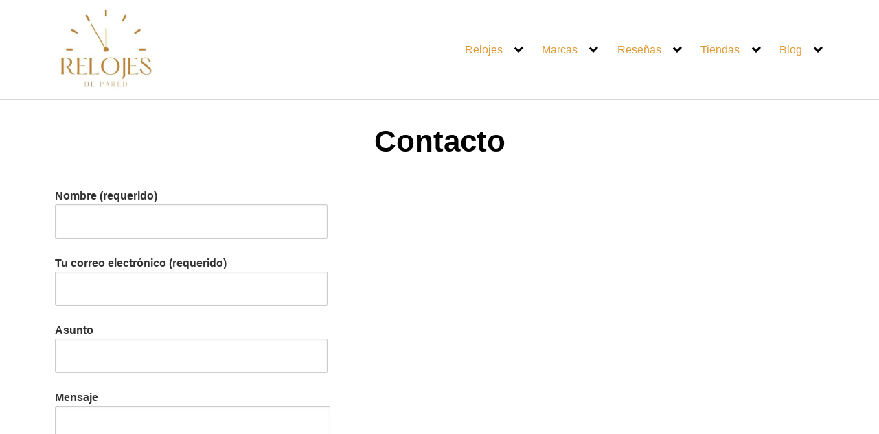

--- FILE ---
content_type: text/html; charset=UTF-8
request_url: https://relojesdepared.top/contacto/
body_size: 23236
content:
<!DOCTYPE html><html lang="es"><head><script data-no-optimize="1">var litespeed_docref=sessionStorage.getItem("litespeed_docref");litespeed_docref&&(Object.defineProperty(document,"referrer",{get:function(){return litespeed_docref}}),sessionStorage.removeItem("litespeed_docref"));</script> <script type="litespeed/javascript">document.addEventListener('contextmenu',function(e){e.preventDefault();e.stopPropagation()});document.addEventListener('copy',function(e){e.preventDefault();e.stopPropagation()});document.addEventListener('cut',function(e){e.preventDefault();e.stopPropagation()})</script> <style>.jw-album-image img, .jw-element-image img { pointer-events: none; -webkit-touch-callout: none; }
.pswp__share-tooltip .pswp__share--download { display: none; }</style><meta name="google-site-verification" content="BKKgzzj9IJS4AfJGfNKOyLGvDvhkDdyZmOWPTvTksw8" /><meta charset="UTF-8"><meta name="viewport" content="width=device-width, initial-scale=1"><link rel="profile" href="http://gmpg.org/xfn/11"><meta name='robots' content='noindex, follow' /><title>Contacto - Relojes de pared</title><meta property="og:locale" content="es_ES" /><meta property="og:type" content="article" /><meta property="og:title" content="Contacto - Relojes de pared" /><meta property="og:url" content="https://relojesdepared.top/contacto/" /><meta property="og:site_name" content="Relojes de pared" /><meta property="article:modified_time" content="2020-04-29T17:19:02+00:00" /><meta name="twitter:card" content="summary_large_image" /> <script type="application/ld+json" class="yoast-schema-graph">{"@context":"https://schema.org","@graph":[{"@type":"WebPage","@id":"https://relojesdepared.top/contacto/","url":"https://relojesdepared.top/contacto/","name":"Contacto - Relojes de pared","isPartOf":{"@id":"https://lightslategrey-woodcock-783490.hostingersite.com/#website"},"datePublished":"2018-04-17T20:37:32+00:00","dateModified":"2020-04-29T17:19:02+00:00","breadcrumb":{"@id":"https://relojesdepared.top/contacto/#breadcrumb"},"inLanguage":"es","potentialAction":[{"@type":"ReadAction","target":["https://relojesdepared.top/contacto/"]}]},{"@type":"BreadcrumbList","@id":"https://relojesdepared.top/contacto/#breadcrumb","itemListElement":[{"@type":"ListItem","position":1,"name":"Portada","item":"https://relojesdepared.top/"},{"@type":"ListItem","position":2,"name":"Contacto"}]},{"@type":"WebSite","@id":"https://lightslategrey-woodcock-783490.hostingersite.com/#website","url":"https://lightslategrey-woodcock-783490.hostingersite.com/","name":"Relojes de pared","description":"Web de relojes de pared","publisher":{"@id":"https://lightslategrey-woodcock-783490.hostingersite.com/#organization"},"potentialAction":[{"@type":"SearchAction","target":{"@type":"EntryPoint","urlTemplate":"https://lightslategrey-woodcock-783490.hostingersite.com/?s={search_term_string}"},"query-input":{"@type":"PropertyValueSpecification","valueRequired":true,"valueName":"search_term_string"}}],"inLanguage":"es"},{"@type":"Organization","@id":"https://lightslategrey-woodcock-783490.hostingersite.com/#organization","name":"Relojes de pared","url":"https://lightslategrey-woodcock-783490.hostingersite.com/","logo":{"@type":"ImageObject","inLanguage":"es","@id":"https://lightslategrey-woodcock-783490.hostingersite.com/#/schema/logo/image/","url":"https://relojesdepared.top/wp-content/uploads/2024/11/cropped-logo-relojes.jpg","contentUrl":"https://relojesdepared.top/wp-content/uploads/2024/11/cropped-logo-relojes.jpg","width":373,"height":321,"caption":"Relojes de pared"},"image":{"@id":"https://lightslategrey-woodcock-783490.hostingersite.com/#/schema/logo/image/"}}]}</script> <link rel='dns-prefetch' href='//fonts.googleapis.com' /><link rel="alternate" type="application/rss+xml" title="Relojes de pared &raquo; Feed" href="https://relojesdepared.top/feed/" /><link rel="alternate" type="application/rss+xml" title="Relojes de pared &raquo; Feed de los comentarios" href="https://relojesdepared.top/comments/feed/" /><style id='wp-img-auto-sizes-contain-inline-css' type='text/css'>img:is([sizes=auto i],[sizes^="auto," i]){contain-intrinsic-size:3000px 1500px}
/*# sourceURL=wp-img-auto-sizes-contain-inline-css */</style><link data-optimized="2" rel="stylesheet" href="https://relojesdepared.top/wp-content/litespeed/css/415f8108d55e834a2674196746f0c226.css?ver=99572" /><style id='global-styles-inline-css' type='text/css'>:root{--wp--preset--aspect-ratio--square: 1;--wp--preset--aspect-ratio--4-3: 4/3;--wp--preset--aspect-ratio--3-4: 3/4;--wp--preset--aspect-ratio--3-2: 3/2;--wp--preset--aspect-ratio--2-3: 2/3;--wp--preset--aspect-ratio--16-9: 16/9;--wp--preset--aspect-ratio--9-16: 9/16;--wp--preset--color--black: #000000;--wp--preset--color--cyan-bluish-gray: #abb8c3;--wp--preset--color--white: #ffffff;--wp--preset--color--pale-pink: #f78da7;--wp--preset--color--vivid-red: #cf2e2e;--wp--preset--color--luminous-vivid-orange: #ff6900;--wp--preset--color--luminous-vivid-amber: #fcb900;--wp--preset--color--light-green-cyan: #7bdcb5;--wp--preset--color--vivid-green-cyan: #00d084;--wp--preset--color--pale-cyan-blue: #8ed1fc;--wp--preset--color--vivid-cyan-blue: #0693e3;--wp--preset--color--vivid-purple: #9b51e0;--wp--preset--gradient--vivid-cyan-blue-to-vivid-purple: linear-gradient(135deg,rgb(6,147,227) 0%,rgb(155,81,224) 100%);--wp--preset--gradient--light-green-cyan-to-vivid-green-cyan: linear-gradient(135deg,rgb(122,220,180) 0%,rgb(0,208,130) 100%);--wp--preset--gradient--luminous-vivid-amber-to-luminous-vivid-orange: linear-gradient(135deg,rgb(252,185,0) 0%,rgb(255,105,0) 100%);--wp--preset--gradient--luminous-vivid-orange-to-vivid-red: linear-gradient(135deg,rgb(255,105,0) 0%,rgb(207,46,46) 100%);--wp--preset--gradient--very-light-gray-to-cyan-bluish-gray: linear-gradient(135deg,rgb(238,238,238) 0%,rgb(169,184,195) 100%);--wp--preset--gradient--cool-to-warm-spectrum: linear-gradient(135deg,rgb(74,234,220) 0%,rgb(151,120,209) 20%,rgb(207,42,186) 40%,rgb(238,44,130) 60%,rgb(251,105,98) 80%,rgb(254,248,76) 100%);--wp--preset--gradient--blush-light-purple: linear-gradient(135deg,rgb(255,206,236) 0%,rgb(152,150,240) 100%);--wp--preset--gradient--blush-bordeaux: linear-gradient(135deg,rgb(254,205,165) 0%,rgb(254,45,45) 50%,rgb(107,0,62) 100%);--wp--preset--gradient--luminous-dusk: linear-gradient(135deg,rgb(255,203,112) 0%,rgb(199,81,192) 50%,rgb(65,88,208) 100%);--wp--preset--gradient--pale-ocean: linear-gradient(135deg,rgb(255,245,203) 0%,rgb(182,227,212) 50%,rgb(51,167,181) 100%);--wp--preset--gradient--electric-grass: linear-gradient(135deg,rgb(202,248,128) 0%,rgb(113,206,126) 100%);--wp--preset--gradient--midnight: linear-gradient(135deg,rgb(2,3,129) 0%,rgb(40,116,252) 100%);--wp--preset--font-size--small: 13px;--wp--preset--font-size--medium: 20px;--wp--preset--font-size--large: 36px;--wp--preset--font-size--x-large: 42px;--wp--preset--spacing--20: 0.44rem;--wp--preset--spacing--30: 0.67rem;--wp--preset--spacing--40: 1rem;--wp--preset--spacing--50: 1.5rem;--wp--preset--spacing--60: 2.25rem;--wp--preset--spacing--70: 3.38rem;--wp--preset--spacing--80: 5.06rem;--wp--preset--shadow--natural: 6px 6px 9px rgba(0, 0, 0, 0.2);--wp--preset--shadow--deep: 12px 12px 50px rgba(0, 0, 0, 0.4);--wp--preset--shadow--sharp: 6px 6px 0px rgba(0, 0, 0, 0.2);--wp--preset--shadow--outlined: 6px 6px 0px -3px rgb(255, 255, 255), 6px 6px rgb(0, 0, 0);--wp--preset--shadow--crisp: 6px 6px 0px rgb(0, 0, 0);}:where(.is-layout-flex){gap: 0.5em;}:where(.is-layout-grid){gap: 0.5em;}body .is-layout-flex{display: flex;}.is-layout-flex{flex-wrap: wrap;align-items: center;}.is-layout-flex > :is(*, div){margin: 0;}body .is-layout-grid{display: grid;}.is-layout-grid > :is(*, div){margin: 0;}:where(.wp-block-columns.is-layout-flex){gap: 2em;}:where(.wp-block-columns.is-layout-grid){gap: 2em;}:where(.wp-block-post-template.is-layout-flex){gap: 1.25em;}:where(.wp-block-post-template.is-layout-grid){gap: 1.25em;}.has-black-color{color: var(--wp--preset--color--black) !important;}.has-cyan-bluish-gray-color{color: var(--wp--preset--color--cyan-bluish-gray) !important;}.has-white-color{color: var(--wp--preset--color--white) !important;}.has-pale-pink-color{color: var(--wp--preset--color--pale-pink) !important;}.has-vivid-red-color{color: var(--wp--preset--color--vivid-red) !important;}.has-luminous-vivid-orange-color{color: var(--wp--preset--color--luminous-vivid-orange) !important;}.has-luminous-vivid-amber-color{color: var(--wp--preset--color--luminous-vivid-amber) !important;}.has-light-green-cyan-color{color: var(--wp--preset--color--light-green-cyan) !important;}.has-vivid-green-cyan-color{color: var(--wp--preset--color--vivid-green-cyan) !important;}.has-pale-cyan-blue-color{color: var(--wp--preset--color--pale-cyan-blue) !important;}.has-vivid-cyan-blue-color{color: var(--wp--preset--color--vivid-cyan-blue) !important;}.has-vivid-purple-color{color: var(--wp--preset--color--vivid-purple) !important;}.has-black-background-color{background-color: var(--wp--preset--color--black) !important;}.has-cyan-bluish-gray-background-color{background-color: var(--wp--preset--color--cyan-bluish-gray) !important;}.has-white-background-color{background-color: var(--wp--preset--color--white) !important;}.has-pale-pink-background-color{background-color: var(--wp--preset--color--pale-pink) !important;}.has-vivid-red-background-color{background-color: var(--wp--preset--color--vivid-red) !important;}.has-luminous-vivid-orange-background-color{background-color: var(--wp--preset--color--luminous-vivid-orange) !important;}.has-luminous-vivid-amber-background-color{background-color: var(--wp--preset--color--luminous-vivid-amber) !important;}.has-light-green-cyan-background-color{background-color: var(--wp--preset--color--light-green-cyan) !important;}.has-vivid-green-cyan-background-color{background-color: var(--wp--preset--color--vivid-green-cyan) !important;}.has-pale-cyan-blue-background-color{background-color: var(--wp--preset--color--pale-cyan-blue) !important;}.has-vivid-cyan-blue-background-color{background-color: var(--wp--preset--color--vivid-cyan-blue) !important;}.has-vivid-purple-background-color{background-color: var(--wp--preset--color--vivid-purple) !important;}.has-black-border-color{border-color: var(--wp--preset--color--black) !important;}.has-cyan-bluish-gray-border-color{border-color: var(--wp--preset--color--cyan-bluish-gray) !important;}.has-white-border-color{border-color: var(--wp--preset--color--white) !important;}.has-pale-pink-border-color{border-color: var(--wp--preset--color--pale-pink) !important;}.has-vivid-red-border-color{border-color: var(--wp--preset--color--vivid-red) !important;}.has-luminous-vivid-orange-border-color{border-color: var(--wp--preset--color--luminous-vivid-orange) !important;}.has-luminous-vivid-amber-border-color{border-color: var(--wp--preset--color--luminous-vivid-amber) !important;}.has-light-green-cyan-border-color{border-color: var(--wp--preset--color--light-green-cyan) !important;}.has-vivid-green-cyan-border-color{border-color: var(--wp--preset--color--vivid-green-cyan) !important;}.has-pale-cyan-blue-border-color{border-color: var(--wp--preset--color--pale-cyan-blue) !important;}.has-vivid-cyan-blue-border-color{border-color: var(--wp--preset--color--vivid-cyan-blue) !important;}.has-vivid-purple-border-color{border-color: var(--wp--preset--color--vivid-purple) !important;}.has-vivid-cyan-blue-to-vivid-purple-gradient-background{background: var(--wp--preset--gradient--vivid-cyan-blue-to-vivid-purple) !important;}.has-light-green-cyan-to-vivid-green-cyan-gradient-background{background: var(--wp--preset--gradient--light-green-cyan-to-vivid-green-cyan) !important;}.has-luminous-vivid-amber-to-luminous-vivid-orange-gradient-background{background: var(--wp--preset--gradient--luminous-vivid-amber-to-luminous-vivid-orange) !important;}.has-luminous-vivid-orange-to-vivid-red-gradient-background{background: var(--wp--preset--gradient--luminous-vivid-orange-to-vivid-red) !important;}.has-very-light-gray-to-cyan-bluish-gray-gradient-background{background: var(--wp--preset--gradient--very-light-gray-to-cyan-bluish-gray) !important;}.has-cool-to-warm-spectrum-gradient-background{background: var(--wp--preset--gradient--cool-to-warm-spectrum) !important;}.has-blush-light-purple-gradient-background{background: var(--wp--preset--gradient--blush-light-purple) !important;}.has-blush-bordeaux-gradient-background{background: var(--wp--preset--gradient--blush-bordeaux) !important;}.has-luminous-dusk-gradient-background{background: var(--wp--preset--gradient--luminous-dusk) !important;}.has-pale-ocean-gradient-background{background: var(--wp--preset--gradient--pale-ocean) !important;}.has-electric-grass-gradient-background{background: var(--wp--preset--gradient--electric-grass) !important;}.has-midnight-gradient-background{background: var(--wp--preset--gradient--midnight) !important;}.has-small-font-size{font-size: var(--wp--preset--font-size--small) !important;}.has-medium-font-size{font-size: var(--wp--preset--font-size--medium) !important;}.has-large-font-size{font-size: var(--wp--preset--font-size--large) !important;}.has-x-large-font-size{font-size: var(--wp--preset--font-size--x-large) !important;}
/*# sourceURL=global-styles-inline-css */</style><style id='classic-theme-styles-inline-css' type='text/css'>/*! This file is auto-generated */
.wp-block-button__link{color:#fff;background-color:#32373c;border-radius:9999px;box-shadow:none;text-decoration:none;padding:calc(.667em + 2px) calc(1.333em + 2px);font-size:1.125em}.wp-block-file__button{background:#32373c;color:#fff;text-decoration:none}
/*# sourceURL=/wp-includes/css/classic-themes.min.css */</style><link  rel='preload' as='style'   id='orbital-fonts-css' href='https://fonts.googleapis.com/css?family=Sansita%3A400%7CAtma%3A500&#038;subset=latin%2Clatin-ext&#038;display=swap' type='text/css' media='all' /><style id='orbital-style-inline-css' type='text/css'>.primary-menu li.menu-item-has-children:focus > ul, .primary-menu li.menu-item-has-children.focus > ul {
                    right: 0;
                    opacity: 1;
                    transform: translateY(0);
                    transition: opacity 0.15s linear, transform 0.15s linear;
                }
               
            
/*# sourceURL=orbital-style-inline-css */</style> <script type="litespeed/javascript" data-src="https://relojesdepared.top/wp-includes/js/jquery/jquery.min.js" id="jquery-core-js"></script> <link rel="EditURI" type="application/rsd+xml" title="RSD" href="https://relojesdepared.top/xmlrpc.php?rsd" /><link rel='shortlink' href='https://relojesdepared.top/?p=484' /><style type="text/css">.aawp .aawp-tb__row--highlight{background-color:#256aaf;}.aawp .aawp-tb__row--highlight{color:#256aaf;}.aawp .aawp-tb__row--highlight a{color:#256aaf;}</style><style>.cmplz-hidden {
					display: none !important;
				}</style><style>@media(min-width: 48rem){

            .container {
                width: 72rem;
            }

            .entry-content {
                max-width: 75%;
                flex-basis: 75%;
            }

            .entry-aside {
                max-width: 25%;
                flex-basis: 25%;
                order: 0;
                -ms-flex-order: 0;

            }

        }


                a {
                color: #1e73be;
            }

        

                .site-header {
                background-color: #ffffff;
            }

        
                .site-header a {
                color: #dd9933;
            }

            @media(min-width: 1040px){
                .site-navbar .menu-item-has-children:after {
                    border-color: #dd9933;
                }
            }</style><style>h1,h2,h3,h4,h5,h6, .title {
                font-family: 'Sansita', sans-serif;
                font-weight: 400;
            }
                    .site-logo a {
                font-family: 'Atma' , sans-serif;
                font-weight: 500;
            }</style> <script type="text/plain" data-service="google-analytics" data-category="statistics" async data-cmplz-src="https://www.googletagmanager.com/gtag/js?id=UA-116576046-4"></script> <script type="litespeed/javascript">window.dataLayer=window.dataLayer||[];function gtag(){dataLayer.push(arguments)}
gtag('js',new Date());gtag('config','UA-116576046-4')</script> <script type="litespeed/javascript" data-src="//pagead2.googlesyndication.com/pagead/js/adsbygoogle.js"></script> <script type="litespeed/javascript">(adsbygoogle=window.adsbygoogle||[]).push({google_ad_client:"ca-pub-8601490503690458",enable_page_level_ads:!0})</script> <style type="text/css">.recentcomments a{display:inline !important;padding:0 !important;margin:0 !important;}</style><style type="text/css" id="custom-background-css">body.custom-background { background-color: #ffffff; }</style><link rel="icon" href="https://relojesdepared.top/wp-content/uploads/2024/11/cropped-cropped-logo-relojes-32x32.jpg" sizes="32x32" /><link rel="icon" href="https://relojesdepared.top/wp-content/uploads/2024/11/cropped-cropped-logo-relojes-192x192.jpg" sizes="192x192" /><link rel="apple-touch-icon" href="https://relojesdepared.top/wp-content/uploads/2024/11/cropped-cropped-logo-relojes-180x180.jpg" /><meta name="msapplication-TileImage" content="https://relojesdepared.top/wp-content/uploads/2024/11/cropped-cropped-logo-relojes-270x270.jpg" /><style type="text/css" id="wp-custom-css">.aawp .aawp-product--horizontal.aawp-product
{
box-shadow: 0 5px 30px rgba(0,0,0,0.6),0 0 40px rgba(0,0,0,0.1) inset;
}
.entry-header .wp-post-image {
border:.009rem solid #404040;
	border-radius: 20px
}
.aawp .aawp-product--vertical.aawp-product
{
box-shadow: 0 5px 30px rgba(0,0,0,0.6),0 0 40px rgba(0,0,0,0.1) inset;
}
hover{ border:.009rem solid #404040; box-shadow:0.09rem 0.09rem 0.09rem #505050;}
#content h2 {
text-align: center;
border-bottom-style: double;
padding-bottom: 5px;
border-bottom: 5px solid #917504;
	font-size: 2.3rem;}


.aawp .aawp-product--vertical .aawp-product__image-spacer {
    opacity: 0;
}

.aawp-tb-product-data-thumb img {
    opacity: 0;
}

#content h1{
	text-align: center;
}

.wp-block-image img {
	border-radius: 20px;
	box-shadow: 2px 1px 10px 1px;
}

@media (min-width: 1040px){
.site-header {
position: sticky;
top: 0;
z-index: 999;
}
}

/*cluster*/
.wp-post-image {
 transition:transform .4s;
 border-radius: 12px;
}
.entry-header
.wp-post-image:hover {
 transform:scale(1.1);
}
/* Fin cluster */</style></head><body data-cmplz=1 class="wp-singular page-template-default page page-id-484 custom-background wp-custom-logo wp-theme-orbital aawp-custom no-sidebar layout-menu-orbital">
<a class="screen-reader-text" href="#content">Saltar al contenido</a><header class="site-header with-header "><div class="container header-inner"><div class="site-logo"><a href="https://relojesdepared.top/" class="custom-logo-link" data-wpel-link="internal" target="_self" rel="nofollow noopener noreferrer"><img data-lazyloaded="1" src="[data-uri]" width="373" height="321" data-src="https://relojesdepared.top/wp-content/uploads/2024/11/cropped-logo-relojes.jpg" class="custom-logo" alt="" decoding="async" data-srcset="https://relojesdepared.top/wp-content/uploads/2024/11/cropped-logo-relojes.jpg 373w, https://relojesdepared.top/wp-content/uploads/2024/11/cropped-logo-relojes-300x258.jpg 300w" data-sizes="(max-width: 373px) 100vw, 373px" /></a></div><button class="toggle nav-toggle mobile-nav-toggle  orbitalMenu-fixed" data-toggle-target=".menu-modal"  data-toggle-body-class="showing-menu-modal" aria-expanded="false" data-set-focus=".close-nav-toggle">
<span class="toggle-inner">
<a class="site-nav-trigger">
<span></span>
</a>
<span class="toggle-text">Menu</span>
</span>
</button><div class="header-navigation-wrapper"><nav class="primary-menu-wrapper" aria-label="Horizontal" role="navigation"><ul class="primary-menu reset-list-style"><li id="menu-item-1532" class="menu-item menu-item-type-custom menu-item-object-custom menu-item-has-children menu-item-1532"><a href="#">Relojes</a><span class="icon"></span><ul class="sub-menu"><li id="menu-item-1533" class="menu-item menu-item-type-post_type menu-item-object-page menu-item-has-children menu-item-1533"><a href="https://relojesdepared.top/modernos/" data-wpel-link="internal" target="_self" rel="nofollow noopener noreferrer">Relojes de pared modernos</a><span class="icon"></span><ul class="sub-menu"><li id="menu-item-2206" class="menu-item menu-item-type-post_type menu-item-object-post menu-item-2206"><a href="https://relojesdepared.top/minimalistas/" data-wpel-link="internal" target="_self" rel="nofollow noopener noreferrer">Minimalistas</a></li><li id="menu-item-1676" class="menu-item menu-item-type-post_type menu-item-object-page menu-item-1676"><a href="https://relojesdepared.top/grandes/" data-wpel-link="internal" target="_self" rel="nofollow noopener noreferrer">grandes</a></li><li id="menu-item-1930" class="menu-item menu-item-type-post_type menu-item-object-post menu-item-1930"><a href="https://relojesdepared.top/verticales/" data-wpel-link="internal" target="_self" rel="nofollow noopener noreferrer">verticales</a></li><li id="menu-item-2253" class="menu-item menu-item-type-post_type menu-item-object-post menu-item-2253"><a href="https://relojesdepared.top/cuadrados/" data-wpel-link="internal" target="_self" rel="nofollow noopener noreferrer">cuadrados</a></li><li id="menu-item-3746" class="menu-item menu-item-type-post_type menu-item-object-post menu-item-3746"><a href="https://relojesdepared.top/adhesivos/" data-wpel-link="internal" target="_self" rel="nofollow noopener noreferrer">Adhesivos</a></li></ul></li><li id="menu-item-1736" class="menu-item menu-item-type-post_type menu-item-object-page menu-item-1736"><a href="https://relojesdepared.top/reloj-de-pared-digital/" data-wpel-link="internal" target="_self" rel="nofollow noopener noreferrer">Reloj de pared digital</a></li><li id="menu-item-1613" class="menu-item menu-item-type-post_type menu-item-object-page menu-item-has-children menu-item-1613"><a href="https://relojesdepared.top/relojes-de-cuco/" data-wpel-link="internal" target="_self" rel="nofollow noopener noreferrer">Relojes de Cuco</a><span class="icon"></span><ul class="sub-menu"><li id="menu-item-3415" class="menu-item menu-item-type-post_type menu-item-object-post menu-item-3415"><a href="https://relojesdepared.top/relojes-de-cuco-alemanes/" data-wpel-link="internal" target="_self" rel="nofollow noopener noreferrer">Alemanes</a></li><li id="menu-item-3484" class="menu-item menu-item-type-post_type menu-item-object-post menu-item-3484"><a href="https://relojesdepared.top/relojes-cuco-cuerda/" data-wpel-link="internal" target="_self" rel="nofollow noopener noreferrer">Mecánicos de cuerda</a></li><li id="menu-item-3870" class="menu-item menu-item-type-post_type menu-item-object-post menu-item-3870"><a href="https://relojesdepared.top/reloj-de-cuco-moderno/" data-wpel-link="internal" target="_self" rel="nofollow noopener noreferrer">Modernos</a></li><li id="menu-item-3872" class="menu-item menu-item-type-post_type menu-item-object-post menu-item-3872"><a href="https://relojesdepared.top/reloj-de-cuco-suizo/" data-wpel-link="internal" target="_self" rel="nofollow noopener noreferrer">Suizos</a></li><li id="menu-item-3878" class="menu-item menu-item-type-post_type menu-item-object-post menu-item-3878"><a href="https://relojesdepared.top/reloj-de-cuco-blanco/" data-wpel-link="internal" target="_self" rel="nofollow noopener noreferrer">Blancos</a></li><li id="menu-item-3871" class="menu-item menu-item-type-post_type menu-item-object-post menu-item-3871"><a href="https://relojesdepared.top/reloj-de-cuco-infantil/" data-wpel-link="internal" target="_self" rel="nofollow noopener noreferrer">Infantiles</a></li><li id="menu-item-3869" class="menu-item menu-item-type-post_type menu-item-object-post menu-item-3869"><a href="https://relojesdepared.top/reloj-de-cuco-antiguo/" data-wpel-link="internal" target="_self" rel="nofollow noopener noreferrer">Antiguos</a></li></ul></li><li id="menu-item-2130" class="menu-item menu-item-type-post_type menu-item-object-post menu-item-has-children menu-item-2130"><a href="https://relojesdepared.top/reloj-de-pared-antiguo/" data-wpel-link="internal" target="_self" rel="nofollow noopener noreferrer">Relojes de pared antiguos</a><span class="icon"></span><ul class="sub-menu"><li id="menu-item-1768" class="menu-item menu-item-type-post_type menu-item-object-page menu-item-1768"><a href="https://relojesdepared.top/con-pendulo/" data-wpel-link="internal" target="_self" rel="nofollow noopener noreferrer">con péndulo</a></li><li id="menu-item-2021" class="menu-item menu-item-type-post_type menu-item-object-post menu-item-2021"><a href="https://relojesdepared.top/reloj-de-estacion-de-tren/" data-wpel-link="internal" target="_self" rel="nofollow noopener noreferrer">Estación de Tren</a></li></ul></li><li id="menu-item-1985" class="menu-item menu-item-type-post_type menu-item-object-post menu-item-1985"><a href="https://relojesdepared.top/cocina/" data-wpel-link="internal" target="_self" rel="nofollow noopener noreferrer">Relojes de pared cocina</a></li><li id="menu-item-3732" class="menu-item menu-item-type-post_type menu-item-object-post menu-item-3732"><a href="https://relojesdepared.top/crossfit/" data-wpel-link="internal" target="_self" rel="nofollow noopener noreferrer">Crossfit</a></li><li id="menu-item-2100" class="menu-item menu-item-type-post_type menu-item-object-post menu-item-2100"><a href="https://relojesdepared.top/de-madera/" data-wpel-link="internal" target="_self" rel="nofollow noopener noreferrer">Relojes de Pared de madera</a></li><li id="menu-item-2231" class="menu-item menu-item-type-post_type menu-item-object-post menu-item-2231"><a href="https://relojesdepared.top/industriales/" data-wpel-link="internal" target="_self" rel="nofollow noopener noreferrer">Industriales</a></li></ul></li><li id="menu-item-2090" class="menu-item menu-item-type-custom menu-item-object-custom menu-item-has-children menu-item-2090"><a href="#">Marcas</a><span class="icon"></span><ul class="sub-menu"><li id="menu-item-2041" class="menu-item menu-item-type-post_type menu-item-object-post menu-item-2041"><a href="https://relojesdepared.top/seiko/" data-wpel-link="internal" target="_self" rel="nofollow noopener noreferrer">Seiko</a></li><li id="menu-item-2146" class="menu-item menu-item-type-post_type menu-item-object-post menu-item-2146"><a href="https://relojesdepared.top/bulova/" data-wpel-link="internal" target="_self" rel="nofollow noopener noreferrer">Bulova®</a></li><li id="menu-item-2191" class="menu-item menu-item-type-post_type menu-item-object-post menu-item-2191"><a href="https://relojesdepared.top/relojes-karlsson/" data-wpel-link="internal" target="_self" rel="nofollow noopener noreferrer">Karlsson ® </a></li><li id="menu-item-2787" class="menu-item menu-item-type-post_type menu-item-object-post menu-item-2787"><a href="https://relojesdepared.top/acctim/" data-wpel-link="internal" target="_self" rel="nofollow noopener noreferrer">Acctim ®</a></li><li id="menu-item-2788" class="menu-item menu-item-type-post_type menu-item-object-post menu-item-2788"><a href="https://relojesdepared.top/diamantini-domeniconi/" data-wpel-link="internal" target="_self" rel="nofollow noopener noreferrer">Diamantini &#038; Domeniconi ®</a></li><li id="menu-item-3124" class="menu-item menu-item-type-post_type menu-item-object-post menu-item-3124"><a href="https://relojesdepared.top/arne-jacobsen/" data-wpel-link="internal" target="_self" rel="nofollow noopener noreferrer">Arne Jacobsen</a></li><li id="menu-item-3166" class="menu-item menu-item-type-post_type menu-item-object-post menu-item-3166"><a href="https://relojesdepared.top/jacob-jensen/" data-wpel-link="internal" target="_self" rel="nofollow noopener noreferrer">Jacob Jensen</a></li><li id="menu-item-3184" class="menu-item menu-item-type-post_type menu-item-object-post menu-item-3184"><a href="https://relojesdepared.top/sigel/" data-wpel-link="internal" target="_self" rel="nofollow noopener noreferrer">Sigel artetempus</a></li></ul></li><li id="menu-item-1614" class="menu-item menu-item-type-custom menu-item-object-custom menu-item-has-children menu-item-1614"><a href="#">Reseñas</a><span class="icon"></span><ul class="sub-menu"><li id="menu-item-1534" class="menu-item menu-item-type-post_type menu-item-object-post menu-item-1534"><a href="https://relojesdepared.top/vangold-mute-diy/" data-wpel-link="internal" target="_self" rel="nofollow noopener noreferrer">Reloj de pared Vangold Mute DIY</a></li><li id="menu-item-1648" class="menu-item menu-item-type-post_type menu-item-object-post menu-item-1648"><a href="https://relojesdepared.top/uhren-park-eble/" data-wpel-link="internal" target="_self" rel="nofollow noopener noreferrer">Uhren- Park Eble | Reloj de cuco de la selva negra de madera</a></li></ul></li><li id="menu-item-3930" class="menu-item menu-item-type-custom menu-item-object-custom menu-item-has-children menu-item-3930"><a href="#">Tiendas</a><span class="icon"></span><ul class="sub-menu"><li id="menu-item-3015" class="menu-item menu-item-type-post_type menu-item-object-post menu-item-3015"><a href="https://relojesdepared.top/ikea/" data-wpel-link="internal" target="_self" rel="nofollow noopener noreferrer">Ikea</a></li><li id="menu-item-3150" class="menu-item menu-item-type-post_type menu-item-object-post menu-item-3150"><a href="https://relojesdepared.top/el-corte-ingles/" data-wpel-link="internal" target="_self" rel="nofollow noopener noreferrer">El Corte Inglés</a></li><li id="menu-item-3112" class="menu-item menu-item-type-post_type menu-item-object-post menu-item-3112"><a href="https://relojesdepared.top/conforama/" data-wpel-link="internal" target="_self" rel="nofollow noopener noreferrer">Conforama</a></li><li id="menu-item-3569" class="menu-item menu-item-type-post_type menu-item-object-post menu-item-3569"><a href="https://relojesdepared.top/leroy-merlin/" data-wpel-link="internal" target="_self" rel="nofollow noopener noreferrer">Leroy Merlin</a></li><li id="menu-item-3964" class="menu-item menu-item-type-post_type menu-item-object-post menu-item-3964"><a href="https://relojesdepared.top/bauhaus/" data-wpel-link="internal" target="_self" rel="nofollow noopener noreferrer">Bauhaus</a></li><li id="menu-item-5061" class="menu-item menu-item-type-post_type menu-item-object-post menu-item-5061"><a href="https://relojesdepared.top/reloj-de-pared-lidl/" data-wpel-link="internal" target="_self" rel="nofollow noopener noreferrer">Lidl</a></li></ul></li><li id="menu-item-3248" class="menu-item menu-item-type-custom menu-item-object-custom menu-item-has-children menu-item-3248"><a href="#">Blog</a><span class="icon"></span><ul class="sub-menu"><li id="menu-item-5205" class="menu-item menu-item-type-post_type menu-item-object-post menu-item-5205"><a href="https://relojesdepared.top/el-reloj-de-cuco-mas-grande-del-mundo/" data-wpel-link="internal" target="_self" rel="nofollow noopener noreferrer">El Reloj de Cuco Más Grande del Mundo</a></li><li id="menu-item-5088" class="menu-item menu-item-type-post_type menu-item-object-post menu-item-5088"><a href="https://relojesdepared.top/que-significa-sonar-con-relojes-de-pared/" data-wpel-link="internal" target="_self" rel="nofollow noopener noreferrer">¿Qué significa soñar con relojes de pared?</a></li><li id="menu-item-4852" class="menu-item menu-item-type-post_type menu-item-object-post menu-item-4852"><a href="https://relojesdepared.top/como-nivelar-reloj-de-pared-de-pendulo/" data-wpel-link="internal" target="_self" rel="nofollow noopener noreferrer">¿Cómo nivelar reloj de pared de péndulo?</a></li><li id="menu-item-3249" class="menu-item menu-item-type-post_type menu-item-object-post menu-item-3249"><a href="https://relojesdepared.top/diferencias-relojes-manuales-automaticos-cuarzo/" data-wpel-link="internal" target="_self" rel="nofollow noopener noreferrer">Diferencias entre Tipos de  Relojes Manuales, Automáticos y de Cuarzo</a></li><li id="menu-item-3270" class="menu-item menu-item-type-post_type menu-item-object-post menu-item-3270"><a href="https://relojesdepared.top/5-pasos-para-instalar-un-reloj-de-cuco/" data-wpel-link="internal" target="_self" rel="nofollow noopener noreferrer">5 Pasos para Instalar un Reloj de Cuco</a></li><li id="menu-item-4845" class="menu-item menu-item-type-post_type menu-item-object-post menu-item-4845"><a href="https://relojesdepared.top/comprar-reloj-de-pared/" data-wpel-link="internal" target="_self" rel="nofollow noopener noreferrer">7 Consejos para comprar un reloj de pared en 2025</a></li><li id="menu-item-4857" class="menu-item menu-item-type-post_type menu-item-object-post menu-item-4857"><a href="https://relojesdepared.top/como-arreglar-un-reloj-de-pared-a-pilas/" data-wpel-link="internal" target="_self" rel="nofollow noopener noreferrer">¿Cómo arreglar un reloj de pared a pilas?</a></li></ul></li></ul></nav></div></div></header><div class="menu-modal cover-modal header-footer-group" data-modal-target-string=".menu-modal"><div class="menu-modal-inner modal-inner"><div class="menu-wrapper section-inner"><div class="menu-top"><button class="toggle close-nav-toggle fill-children-current-color" data-toggle-target=".menu-modal" data-toggle-body-class="showing-menu-modal" aria-expanded="false" data-set-focus=".menu-modal">
<span class="toggle-text">Close Menu</span>
X
</button><nav class="mobile-menu" aria-label="Mobile" role="navigation"><ul class="modal-menu reset-list-style"><li class="menu-item menu-item-type-custom menu-item-object-custom menu-item-has-children menu-item-1532"><div class="ancestor-wrapper"><a href="#">Relojes</a><button class="toggle sub-menu-toggle fill-children-current-color" data-toggle-target=".menu-modal .menu-item-1532 > .sub-menu" data-toggle-type="slidetoggle" data-toggle-duration="250" aria-expanded="false"><span class="screen-reader-text">Show sub menu</span><svg class="svg-icon" aria-hidden="true" role="img" focusable="false" xmlns="http://www.w3.org/2000/svg" width="20" height="12" viewBox="0 0 20 12"><polygon fill="" fill-rule="evenodd" points="1319.899 365.778 1327.678 358 1329.799 360.121 1319.899 370.021 1310 360.121 1312.121 358" transform="translate(-1310 -358)"></polygon></svg></button></div><ul class="sub-menu"><li class="menu-item menu-item-type-post_type menu-item-object-page menu-item-has-children menu-item-1533"><div class="ancestor-wrapper"><a href="https://relojesdepared.top/modernos/" data-wpel-link="internal" target="_self" rel="nofollow noopener noreferrer">Relojes de pared modernos</a><button class="toggle sub-menu-toggle fill-children-current-color" data-toggle-target=".menu-modal .menu-item-1533 > .sub-menu" data-toggle-type="slidetoggle" data-toggle-duration="250" aria-expanded="false"><span class="screen-reader-text">Show sub menu</span><svg class="svg-icon" aria-hidden="true" role="img" focusable="false" xmlns="http://www.w3.org/2000/svg" width="20" height="12" viewBox="0 0 20 12"><polygon fill="" fill-rule="evenodd" points="1319.899 365.778 1327.678 358 1329.799 360.121 1319.899 370.021 1310 360.121 1312.121 358" transform="translate(-1310 -358)"></polygon></svg></button></div><ul class="sub-menu"><li class="menu-item menu-item-type-post_type menu-item-object-post menu-item-2206"><div class="ancestor-wrapper"><a href="https://relojesdepared.top/minimalistas/" data-wpel-link="internal" target="_self" rel="nofollow noopener noreferrer">Minimalistas</a></div></li><li class="menu-item menu-item-type-post_type menu-item-object-page menu-item-1676"><div class="ancestor-wrapper"><a href="https://relojesdepared.top/grandes/" data-wpel-link="internal" target="_self" rel="nofollow noopener noreferrer">grandes</a></div></li><li class="menu-item menu-item-type-post_type menu-item-object-post menu-item-1930"><div class="ancestor-wrapper"><a href="https://relojesdepared.top/verticales/" data-wpel-link="internal" target="_self" rel="nofollow noopener noreferrer">verticales</a></div></li><li class="menu-item menu-item-type-post_type menu-item-object-post menu-item-2253"><div class="ancestor-wrapper"><a href="https://relojesdepared.top/cuadrados/" data-wpel-link="internal" target="_self" rel="nofollow noopener noreferrer">cuadrados</a></div></li><li class="menu-item menu-item-type-post_type menu-item-object-post menu-item-3746"><div class="ancestor-wrapper"><a href="https://relojesdepared.top/adhesivos/" data-wpel-link="internal" target="_self" rel="nofollow noopener noreferrer">Adhesivos</a></div></li></ul></li><li class="menu-item menu-item-type-post_type menu-item-object-page menu-item-1736"><div class="ancestor-wrapper"><a href="https://relojesdepared.top/reloj-de-pared-digital/" data-wpel-link="internal" target="_self" rel="nofollow noopener noreferrer">Reloj de pared digital</a></div></li><li class="menu-item menu-item-type-post_type menu-item-object-page menu-item-has-children menu-item-1613"><div class="ancestor-wrapper"><a href="https://relojesdepared.top/relojes-de-cuco/" data-wpel-link="internal" target="_self" rel="nofollow noopener noreferrer">Relojes de Cuco</a><button class="toggle sub-menu-toggle fill-children-current-color" data-toggle-target=".menu-modal .menu-item-1613 > .sub-menu" data-toggle-type="slidetoggle" data-toggle-duration="250" aria-expanded="false"><span class="screen-reader-text">Show sub menu</span><svg class="svg-icon" aria-hidden="true" role="img" focusable="false" xmlns="http://www.w3.org/2000/svg" width="20" height="12" viewBox="0 0 20 12"><polygon fill="" fill-rule="evenodd" points="1319.899 365.778 1327.678 358 1329.799 360.121 1319.899 370.021 1310 360.121 1312.121 358" transform="translate(-1310 -358)"></polygon></svg></button></div><ul class="sub-menu"><li class="menu-item menu-item-type-post_type menu-item-object-post menu-item-3415"><div class="ancestor-wrapper"><a href="https://relojesdepared.top/relojes-de-cuco-alemanes/" data-wpel-link="internal" target="_self" rel="nofollow noopener noreferrer">Alemanes</a></div></li><li class="menu-item menu-item-type-post_type menu-item-object-post menu-item-3484"><div class="ancestor-wrapper"><a href="https://relojesdepared.top/relojes-cuco-cuerda/" data-wpel-link="internal" target="_self" rel="nofollow noopener noreferrer">Mecánicos de cuerda</a></div></li><li class="menu-item menu-item-type-post_type menu-item-object-post menu-item-3870"><div class="ancestor-wrapper"><a href="https://relojesdepared.top/reloj-de-cuco-moderno/" data-wpel-link="internal" target="_self" rel="nofollow noopener noreferrer">Modernos</a></div></li><li class="menu-item menu-item-type-post_type menu-item-object-post menu-item-3872"><div class="ancestor-wrapper"><a href="https://relojesdepared.top/reloj-de-cuco-suizo/" data-wpel-link="internal" target="_self" rel="nofollow noopener noreferrer">Suizos</a></div></li><li class="menu-item menu-item-type-post_type menu-item-object-post menu-item-3878"><div class="ancestor-wrapper"><a href="https://relojesdepared.top/reloj-de-cuco-blanco/" data-wpel-link="internal" target="_self" rel="nofollow noopener noreferrer">Blancos</a></div></li><li class="menu-item menu-item-type-post_type menu-item-object-post menu-item-3871"><div class="ancestor-wrapper"><a href="https://relojesdepared.top/reloj-de-cuco-infantil/" data-wpel-link="internal" target="_self" rel="nofollow noopener noreferrer">Infantiles</a></div></li><li class="menu-item menu-item-type-post_type menu-item-object-post menu-item-3869"><div class="ancestor-wrapper"><a href="https://relojesdepared.top/reloj-de-cuco-antiguo/" data-wpel-link="internal" target="_self" rel="nofollow noopener noreferrer">Antiguos</a></div></li></ul></li><li class="menu-item menu-item-type-post_type menu-item-object-post menu-item-has-children menu-item-2130"><div class="ancestor-wrapper"><a href="https://relojesdepared.top/reloj-de-pared-antiguo/" data-wpel-link="internal" target="_self" rel="nofollow noopener noreferrer">Relojes de pared antiguos</a><button class="toggle sub-menu-toggle fill-children-current-color" data-toggle-target=".menu-modal .menu-item-2130 > .sub-menu" data-toggle-type="slidetoggle" data-toggle-duration="250" aria-expanded="false"><span class="screen-reader-text">Show sub menu</span><svg class="svg-icon" aria-hidden="true" role="img" focusable="false" xmlns="http://www.w3.org/2000/svg" width="20" height="12" viewBox="0 0 20 12"><polygon fill="" fill-rule="evenodd" points="1319.899 365.778 1327.678 358 1329.799 360.121 1319.899 370.021 1310 360.121 1312.121 358" transform="translate(-1310 -358)"></polygon></svg></button></div><ul class="sub-menu"><li class="menu-item menu-item-type-post_type menu-item-object-page menu-item-1768"><div class="ancestor-wrapper"><a href="https://relojesdepared.top/con-pendulo/" data-wpel-link="internal" target="_self" rel="nofollow noopener noreferrer">con péndulo</a></div></li><li class="menu-item menu-item-type-post_type menu-item-object-post menu-item-2021"><div class="ancestor-wrapper"><a href="https://relojesdepared.top/reloj-de-estacion-de-tren/" data-wpel-link="internal" target="_self" rel="nofollow noopener noreferrer">Estación de Tren</a></div></li></ul></li><li class="menu-item menu-item-type-post_type menu-item-object-post menu-item-1985"><div class="ancestor-wrapper"><a href="https://relojesdepared.top/cocina/" data-wpel-link="internal" target="_self" rel="nofollow noopener noreferrer">Relojes de pared cocina</a></div></li><li class="menu-item menu-item-type-post_type menu-item-object-post menu-item-3732"><div class="ancestor-wrapper"><a href="https://relojesdepared.top/crossfit/" data-wpel-link="internal" target="_self" rel="nofollow noopener noreferrer">Crossfit</a></div></li><li class="menu-item menu-item-type-post_type menu-item-object-post menu-item-2100"><div class="ancestor-wrapper"><a href="https://relojesdepared.top/de-madera/" data-wpel-link="internal" target="_self" rel="nofollow noopener noreferrer">Relojes de Pared de madera</a></div></li><li class="menu-item menu-item-type-post_type menu-item-object-post menu-item-2231"><div class="ancestor-wrapper"><a href="https://relojesdepared.top/industriales/" data-wpel-link="internal" target="_self" rel="nofollow noopener noreferrer">Industriales</a></div></li></ul></li><li class="menu-item menu-item-type-custom menu-item-object-custom menu-item-has-children menu-item-2090"><div class="ancestor-wrapper"><a href="#">Marcas</a><button class="toggle sub-menu-toggle fill-children-current-color" data-toggle-target=".menu-modal .menu-item-2090 > .sub-menu" data-toggle-type="slidetoggle" data-toggle-duration="250" aria-expanded="false"><span class="screen-reader-text">Show sub menu</span><svg class="svg-icon" aria-hidden="true" role="img" focusable="false" xmlns="http://www.w3.org/2000/svg" width="20" height="12" viewBox="0 0 20 12"><polygon fill="" fill-rule="evenodd" points="1319.899 365.778 1327.678 358 1329.799 360.121 1319.899 370.021 1310 360.121 1312.121 358" transform="translate(-1310 -358)"></polygon></svg></button></div><ul class="sub-menu"><li class="menu-item menu-item-type-post_type menu-item-object-post menu-item-2041"><div class="ancestor-wrapper"><a href="https://relojesdepared.top/seiko/" data-wpel-link="internal" target="_self" rel="nofollow noopener noreferrer">Seiko</a></div></li><li class="menu-item menu-item-type-post_type menu-item-object-post menu-item-2146"><div class="ancestor-wrapper"><a href="https://relojesdepared.top/bulova/" data-wpel-link="internal" target="_self" rel="nofollow noopener noreferrer">Bulova®</a></div></li><li class="menu-item menu-item-type-post_type menu-item-object-post menu-item-2191"><div class="ancestor-wrapper"><a href="https://relojesdepared.top/relojes-karlsson/" data-wpel-link="internal" target="_self" rel="nofollow noopener noreferrer">Karlsson ® </a></div></li><li class="menu-item menu-item-type-post_type menu-item-object-post menu-item-2787"><div class="ancestor-wrapper"><a href="https://relojesdepared.top/acctim/" data-wpel-link="internal" target="_self" rel="nofollow noopener noreferrer">Acctim ®</a></div></li><li class="menu-item menu-item-type-post_type menu-item-object-post menu-item-2788"><div class="ancestor-wrapper"><a href="https://relojesdepared.top/diamantini-domeniconi/" data-wpel-link="internal" target="_self" rel="nofollow noopener noreferrer">Diamantini &#038; Domeniconi ®</a></div></li><li class="menu-item menu-item-type-post_type menu-item-object-post menu-item-3124"><div class="ancestor-wrapper"><a href="https://relojesdepared.top/arne-jacobsen/" data-wpel-link="internal" target="_self" rel="nofollow noopener noreferrer">Arne Jacobsen</a></div></li><li class="menu-item menu-item-type-post_type menu-item-object-post menu-item-3166"><div class="ancestor-wrapper"><a href="https://relojesdepared.top/jacob-jensen/" data-wpel-link="internal" target="_self" rel="nofollow noopener noreferrer">Jacob Jensen</a></div></li><li class="menu-item menu-item-type-post_type menu-item-object-post menu-item-3184"><div class="ancestor-wrapper"><a href="https://relojesdepared.top/sigel/" data-wpel-link="internal" target="_self" rel="nofollow noopener noreferrer">Sigel artetempus</a></div></li></ul></li><li class="menu-item menu-item-type-custom menu-item-object-custom menu-item-has-children menu-item-1614"><div class="ancestor-wrapper"><a href="#">Reseñas</a><button class="toggle sub-menu-toggle fill-children-current-color" data-toggle-target=".menu-modal .menu-item-1614 > .sub-menu" data-toggle-type="slidetoggle" data-toggle-duration="250" aria-expanded="false"><span class="screen-reader-text">Show sub menu</span><svg class="svg-icon" aria-hidden="true" role="img" focusable="false" xmlns="http://www.w3.org/2000/svg" width="20" height="12" viewBox="0 0 20 12"><polygon fill="" fill-rule="evenodd" points="1319.899 365.778 1327.678 358 1329.799 360.121 1319.899 370.021 1310 360.121 1312.121 358" transform="translate(-1310 -358)"></polygon></svg></button></div><ul class="sub-menu"><li class="menu-item menu-item-type-post_type menu-item-object-post menu-item-1534"><div class="ancestor-wrapper"><a href="https://relojesdepared.top/vangold-mute-diy/" data-wpel-link="internal" target="_self" rel="nofollow noopener noreferrer">Reloj de pared Vangold Mute DIY</a></div></li><li class="menu-item menu-item-type-post_type menu-item-object-post menu-item-1648"><div class="ancestor-wrapper"><a href="https://relojesdepared.top/uhren-park-eble/" data-wpel-link="internal" target="_self" rel="nofollow noopener noreferrer">Uhren- Park Eble | Reloj de cuco de la selva negra de madera</a></div></li></ul></li><li class="menu-item menu-item-type-custom menu-item-object-custom menu-item-has-children menu-item-3930"><div class="ancestor-wrapper"><a href="#">Tiendas</a><button class="toggle sub-menu-toggle fill-children-current-color" data-toggle-target=".menu-modal .menu-item-3930 > .sub-menu" data-toggle-type="slidetoggle" data-toggle-duration="250" aria-expanded="false"><span class="screen-reader-text">Show sub menu</span><svg class="svg-icon" aria-hidden="true" role="img" focusable="false" xmlns="http://www.w3.org/2000/svg" width="20" height="12" viewBox="0 0 20 12"><polygon fill="" fill-rule="evenodd" points="1319.899 365.778 1327.678 358 1329.799 360.121 1319.899 370.021 1310 360.121 1312.121 358" transform="translate(-1310 -358)"></polygon></svg></button></div><ul class="sub-menu"><li class="menu-item menu-item-type-post_type menu-item-object-post menu-item-3015"><div class="ancestor-wrapper"><a href="https://relojesdepared.top/ikea/" data-wpel-link="internal" target="_self" rel="nofollow noopener noreferrer">Ikea</a></div></li><li class="menu-item menu-item-type-post_type menu-item-object-post menu-item-3150"><div class="ancestor-wrapper"><a href="https://relojesdepared.top/el-corte-ingles/" data-wpel-link="internal" target="_self" rel="nofollow noopener noreferrer">El Corte Inglés</a></div></li><li class="menu-item menu-item-type-post_type menu-item-object-post menu-item-3112"><div class="ancestor-wrapper"><a href="https://relojesdepared.top/conforama/" data-wpel-link="internal" target="_self" rel="nofollow noopener noreferrer">Conforama</a></div></li><li class="menu-item menu-item-type-post_type menu-item-object-post menu-item-3569"><div class="ancestor-wrapper"><a href="https://relojesdepared.top/leroy-merlin/" data-wpel-link="internal" target="_self" rel="nofollow noopener noreferrer">Leroy Merlin</a></div></li><li class="menu-item menu-item-type-post_type menu-item-object-post menu-item-3964"><div class="ancestor-wrapper"><a href="https://relojesdepared.top/bauhaus/" data-wpel-link="internal" target="_self" rel="nofollow noopener noreferrer">Bauhaus</a></div></li><li class="menu-item menu-item-type-post_type menu-item-object-post menu-item-5061"><div class="ancestor-wrapper"><a href="https://relojesdepared.top/reloj-de-pared-lidl/" data-wpel-link="internal" target="_self" rel="nofollow noopener noreferrer">Lidl</a></div></li></ul></li><li class="menu-item menu-item-type-custom menu-item-object-custom menu-item-has-children menu-item-3248"><div class="ancestor-wrapper"><a href="#">Blog</a><button class="toggle sub-menu-toggle fill-children-current-color" data-toggle-target=".menu-modal .menu-item-3248 > .sub-menu" data-toggle-type="slidetoggle" data-toggle-duration="250" aria-expanded="false"><span class="screen-reader-text">Show sub menu</span><svg class="svg-icon" aria-hidden="true" role="img" focusable="false" xmlns="http://www.w3.org/2000/svg" width="20" height="12" viewBox="0 0 20 12"><polygon fill="" fill-rule="evenodd" points="1319.899 365.778 1327.678 358 1329.799 360.121 1319.899 370.021 1310 360.121 1312.121 358" transform="translate(-1310 -358)"></polygon></svg></button></div><ul class="sub-menu"><li class="menu-item menu-item-type-post_type menu-item-object-post menu-item-5205"><div class="ancestor-wrapper"><a href="https://relojesdepared.top/el-reloj-de-cuco-mas-grande-del-mundo/" data-wpel-link="internal" target="_self" rel="nofollow noopener noreferrer">El Reloj de Cuco Más Grande del Mundo</a></div></li><li class="menu-item menu-item-type-post_type menu-item-object-post menu-item-5088"><div class="ancestor-wrapper"><a href="https://relojesdepared.top/que-significa-sonar-con-relojes-de-pared/" data-wpel-link="internal" target="_self" rel="nofollow noopener noreferrer">¿Qué significa soñar con relojes de pared?</a></div></li><li class="menu-item menu-item-type-post_type menu-item-object-post menu-item-4852"><div class="ancestor-wrapper"><a href="https://relojesdepared.top/como-nivelar-reloj-de-pared-de-pendulo/" data-wpel-link="internal" target="_self" rel="nofollow noopener noreferrer">¿Cómo nivelar reloj de pared de péndulo?</a></div></li><li class="menu-item menu-item-type-post_type menu-item-object-post menu-item-3249"><div class="ancestor-wrapper"><a href="https://relojesdepared.top/diferencias-relojes-manuales-automaticos-cuarzo/" data-wpel-link="internal" target="_self" rel="nofollow noopener noreferrer">Diferencias entre Tipos de  Relojes Manuales, Automáticos y de Cuarzo</a></div></li><li class="menu-item menu-item-type-post_type menu-item-object-post menu-item-3270"><div class="ancestor-wrapper"><a href="https://relojesdepared.top/5-pasos-para-instalar-un-reloj-de-cuco/" data-wpel-link="internal" target="_self" rel="nofollow noopener noreferrer">5 Pasos para Instalar un Reloj de Cuco</a></div></li><li class="menu-item menu-item-type-post_type menu-item-object-post menu-item-4845"><div class="ancestor-wrapper"><a href="https://relojesdepared.top/comprar-reloj-de-pared/" data-wpel-link="internal" target="_self" rel="nofollow noopener noreferrer">7 Consejos para comprar un reloj de pared en 2025</a></div></li><li class="menu-item menu-item-type-post_type menu-item-object-post menu-item-4857"><div class="ancestor-wrapper"><a href="https://relojesdepared.top/como-arreglar-un-reloj-de-pared-a-pilas/" data-wpel-link="internal" target="_self" rel="nofollow noopener noreferrer">¿Cómo arreglar un reloj de pared a pilas?</a></div></li></ul></li></ul></nav></div></div></div></div><main id="content" class="site-main post-484 page type-page status-publish"><header class="default-header"><div class="container"><h1 class="title">Contacto</h1></div></header><div id="content-wrapper" class="container flex"><div class="entry-content"><div class="banner desktop"><div class="center fluid"> <script type="litespeed/javascript" data-src="https://pagead2.googlesyndication.com/pagead/js/adsbygoogle.js"></script> 
<ins class="adsbygoogle"
style="display:block"
data-ad-client="ca-pub-8601490503690458"
data-ad-slot="8061898632"
data-ad-format="link"
data-full-width-responsive="true"></ins> <script type="litespeed/javascript">(adsbygoogle=window.adsbygoogle||[]).push({})</script> </div></div><div class="banner mobile"><div class="center fluid"> <script type="litespeed/javascript" data-src="https://pagead2.googlesyndication.com/pagead/js/adsbygoogle.js"></script> 
<ins class="adsbygoogle"
style="display:block"
data-ad-client="ca-pub-8601490503690458"
data-ad-slot="8061898632"
data-ad-format="link"
data-full-width-responsive="true"></ins> <script type="litespeed/javascript">(adsbygoogle=window.adsbygoogle||[]).push({})</script> </div></div><div class="toc-content"><div class="wpcf7 no-js" id="wpcf7-f5-p484-o1" lang="es-ES" dir="ltr" data-wpcf7-id="5"><div class="screen-reader-response"><p role="status" aria-live="polite" aria-atomic="true"></p><ul></ul></div><form action="/contacto/#wpcf7-f5-p484-o1" method="post" class="wpcf7-form init" aria-label="Formulario de contacto" novalidate="novalidate" data-status="init"><fieldset class="hidden-fields-container"><input type="hidden" name="_wpcf7" value="5" /><input type="hidden" name="_wpcf7_version" value="6.1.4" /><input type="hidden" name="_wpcf7_locale" value="es_ES" /><input type="hidden" name="_wpcf7_unit_tag" value="wpcf7-f5-p484-o1" /><input type="hidden" name="_wpcf7_container_post" value="484" /><input type="hidden" name="_wpcf7_posted_data_hash" value="" /></fieldset><p><label> Nombre (requerido)<br />
<span class="wpcf7-form-control-wrap" data-name="your-name"><input size="40" maxlength="400" class="wpcf7-form-control wpcf7-text wpcf7-validates-as-required" aria-required="true" aria-invalid="false" value="" type="text" name="your-name" /></span> </label></p><p><label> Tu correo electrónico (requerido)<br />
<span class="wpcf7-form-control-wrap" data-name="your-email"><input size="40" maxlength="400" class="wpcf7-form-control wpcf7-email wpcf7-validates-as-required wpcf7-text wpcf7-validates-as-email" aria-required="true" aria-invalid="false" value="" type="email" name="your-email" /></span> </label></p><p><label> Asunto<br />
<span class="wpcf7-form-control-wrap" data-name="your-subject"><input size="40" maxlength="400" class="wpcf7-form-control wpcf7-text" aria-invalid="false" value="" type="text" name="your-subject" /></span> </label></p><p><label> Mensaje<br />
<span class="wpcf7-form-control-wrap" data-name="your-message"><textarea cols="40" rows="10" maxlength="2000" class="wpcf7-form-control wpcf7-textarea" aria-invalid="false" name="your-message"></textarea></span> </label></p><p><input class="wpcf7-form-control wpcf7-submit has-spinner" type="submit" value="Enviar" /></p><p style="display: none !important;" class="akismet-fields-container" data-prefix="_wpcf7_ak_"><label>&#916;<textarea name="_wpcf7_ak_hp_textarea" cols="45" rows="8" maxlength="100"></textarea></label><input type="hidden" id="ak_js_1" name="_wpcf7_ak_js" value="53"/><script type="litespeed/javascript">document.getElementById("ak_js_1").setAttribute("value",(new Date()).getTime())</script></p><div class="wpcf7-response-output" aria-hidden="true"></div></form></div></div></p><div class="banner mobile"><div class=" "> <script type="litespeed/javascript" data-src="https://pagead2.googlesyndication.com/pagead/js/adsbygoogle.js"></script> 
<ins class="adsbygoogle"
style="display:block"
data-ad-client="ca-pub-8601490503690458"
data-ad-slot="9674363204"
data-ad-format="link"
data-full-width-responsive="true"></ins> <script type="litespeed/javascript">(adsbygoogle=window.adsbygoogle||[]).push({})</script> </div></div><div class="banner desktop"><div class="center fluid"> <script type="litespeed/javascript" data-src="https://pagead2.googlesyndication.com/pagead/js/adsbygoogle.js?client=ca-pub-8601490503690458"
     crossorigin="anonymous"></script> <ins class="adsbygoogle"
style="display:block"
data-ad-format="autorelaxed"
data-ad-client="ca-pub-8601490503690458"
data-ad-slot="1395242768"></ins> <script type="litespeed/javascript">(adsbygoogle=window.adsbygoogle||[]).push({})</script> </div></div><div class="banner mobile"><div class="center fluid"> <script type="litespeed/javascript" data-src="https://pagead2.googlesyndication.com/pagead/js/adsbygoogle.js?client=ca-pub-8601490503690458"
     crossorigin="anonymous"></script> <ins class="adsbygoogle"
style="display:block"
data-ad-format="autorelaxed"
data-ad-client="ca-pub-8601490503690458"
data-ad-slot="1395242768"></ins> <script type="litespeed/javascript">(adsbygoogle=window.adsbygoogle||[]).push({})</script> </div></div></div></div></main><footer class="site-footer"><div class="container"><div class="widget-area-footer"><div class="widget-area"><section id="nav_menu-2" class="widget widget_nav_menu"><div class="menu-bottom-container"><ul id="menu-bottom" class="menu"><li id="menu-item-872" class="menu-item menu-item-type-post_type menu-item-object-page menu-item-872"><a href="https://relojesdepared.top/aviso-legal/" data-wpel-link="internal" target="_self" rel="nofollow noopener noreferrer">Aviso Legal</a></li><li id="menu-item-482" class="menu-item menu-item-type-post_type menu-item-object-page menu-item-482"><a href="https://relojesdepared.top/politica-de-cookies/" data-wpel-link="internal" target="_self" rel="nofollow noopener noreferrer">Política de cookies</a></li><li id="menu-item-5075" class="menu-item menu-item-type-post_type menu-item-object-page menu-item-5075"><a href="https://relojesdepared.top/politica-de-cookies-ue/" data-wpel-link="internal" target="_self" rel="nofollow noopener noreferrer">Política de Cookies (UE)</a></li><li id="menu-item-5076" class="menu-item menu-item-type-post_type menu-item-object-page menu-item-5076"><a href="https://relojesdepared.top/descargo-de-responsabilidad/" data-wpel-link="internal" target="_self" rel="nofollow noopener noreferrer">Descargo de responsabilidad</a></li><li id="menu-item-483" class="menu-item menu-item-type-post_type menu-item-object-page menu-item-privacy-policy menu-item-483"><a rel="privacy-policy nofollow noopener noreferrer" href="https://relojesdepared.top/politica-de-privacidad/" data-wpel-link="internal" target="_self">Política de privacidad</a></li><li id="menu-item-488" class="menu-item menu-item-type-post_type menu-item-object-page current-menu-item page_item page-item-484 current_page_item menu-item-488"><a href="https://relojesdepared.top/contacto/" aria-current="page" data-wpel-link="internal" target="_self" rel="nofollow noopener noreferrer">Contacto</a></li></ul></div></section></div><div class="widget-area"><section id="media_image-2" class="widget widget_media_image"><figure style="width: 300px" class="wp-caption alignnone"><a href="#"><img data-lazyloaded="1" src="[data-uri]" width="300" height="32" data-src="https://relojesdepared.top/wp-content/uploads/2018/11/pagos-300x32.png" class="image wp-image-1933  attachment-medium size-medium" alt="pago seguro" style="max-width: 100%; height: auto;" decoding="async" loading="lazy" data-srcset="https://relojesdepared.top/wp-content/uploads/2018/11/pagos-300x32.png 300w, https://relojesdepared.top/wp-content/uploads/2018/11/pagos-75x8.png 75w, https://relojesdepared.top/wp-content/uploads/2018/11/pagos-150x16.png 150w, https://relojesdepared.top/wp-content/uploads/2018/11/pagos.png 323w" data-sizes="auto, (max-width: 300px) 100vw, 300px" /></a><figcaption class="wp-caption-text">Utilizamos la plataforma de pago seguro de amazon.es</figcaption></figure></section><section id="text-2" class="widget widget_text"><div class="textwidget"><p>En calidad de Afiliado de Amazon, obtengo ingresos por las compras adscritas que cumplen los requisitos aplicables.</p></div></section></div></div><div class="credits row"><p>Web de relojes de pared</p></div></div></footer><div class="site-overlay"></div> <script type="speculationrules">{"prefetch":[{"source":"document","where":{"and":[{"href_matches":"/*"},{"not":{"href_matches":["/wp-*.php","/wp-admin/*","/wp-content/uploads/*","/wp-content/*","/wp-content/plugins/*","/wp-content/themes/orbital/*","/*\\?(.+)"]}},{"not":{"selector_matches":"a[rel~=\"nofollow\"]"}},{"not":{"selector_matches":".no-prefetch, .no-prefetch a"}}]},"eagerness":"conservative"}]}</script> <style>.aawp .aawp-product--horizontal .aawp-product__description { display: block !important; }</style><div id="cmplz-cookiebanner-container"><div class="cmplz-cookiebanner cmplz-hidden banner-1 bottom-right-view-preferences optin cmplz-bottom-right cmplz-categories-type-view-preferences" aria-modal="true" data-nosnippet="true" role="dialog" aria-live="polite" aria-labelledby="cmplz-header-1-optin" aria-describedby="cmplz-message-1-optin"><div class="cmplz-header"><div class="cmplz-logo"></div><div class="cmplz-title" id="cmplz-header-1-optin">Gestionar el consentimiento de las cookies</div><div class="cmplz-close" tabindex="0" role="button" aria-label="Cerrar ventana">
<svg aria-hidden="true" focusable="false" data-prefix="fas" data-icon="times" class="svg-inline--fa fa-times fa-w-11" role="img" xmlns="http://www.w3.org/2000/svg" viewBox="0 0 352 512"><path fill="currentColor" d="M242.72 256l100.07-100.07c12.28-12.28 12.28-32.19 0-44.48l-22.24-22.24c-12.28-12.28-32.19-12.28-44.48 0L176 189.28 75.93 89.21c-12.28-12.28-32.19-12.28-44.48 0L9.21 111.45c-12.28 12.28-12.28 32.19 0 44.48L109.28 256 9.21 356.07c-12.28 12.28-12.28 32.19 0 44.48l22.24 22.24c12.28 12.28 32.2 12.28 44.48 0L176 322.72l100.07 100.07c12.28 12.28 32.2 12.28 44.48 0l22.24-22.24c12.28-12.28 12.28-32.19 0-44.48L242.72 256z"></path></svg></div></div><div class="cmplz-divider cmplz-divider-header"></div><div class="cmplz-body"><div class="cmplz-message" id="cmplz-message-1-optin">Para ofrecer las mejores experiencias, utilizamos tecnologías como las cookies para almacenar y/o acceder a la información del dispositivo. El consentimiento de estas tecnologías nos permitirá procesar datos como el comportamiento de navegación o las identificaciones únicas en este sitio. No consentir o retirar el consentimiento, puede afectar negativamente a ciertas características y funciones.</div><div class="cmplz-categories">
<details class="cmplz-category cmplz-functional" >
<summary>
<span class="cmplz-category-header">
<span class="cmplz-category-title">Funcional</span>
<span class='cmplz-always-active'>
<span class="cmplz-banner-checkbox">
<input type="checkbox"
id="cmplz-functional-optin"
data-category="cmplz_functional"
class="cmplz-consent-checkbox cmplz-functional"
size="40"
value="1"/>
<label class="cmplz-label" for="cmplz-functional-optin"><span class="screen-reader-text">Funcional</span></label>
</span>
Siempre activo							</span>
<span class="cmplz-icon cmplz-open">
<svg xmlns="http://www.w3.org/2000/svg" viewBox="0 0 448 512"  height="18" ><path d="M224 416c-8.188 0-16.38-3.125-22.62-9.375l-192-192c-12.5-12.5-12.5-32.75 0-45.25s32.75-12.5 45.25 0L224 338.8l169.4-169.4c12.5-12.5 32.75-12.5 45.25 0s12.5 32.75 0 45.25l-192 192C240.4 412.9 232.2 416 224 416z"/></svg>
</span>
</span>
</summary><div class="cmplz-description">
<span class="cmplz-description-functional">El almacenamiento o acceso técnico es estrictamente necesario para el propósito legítimo de permitir el uso de un servicio específico explícitamente solicitado por el abonado o usuario, o con el único propósito de llevar a cabo la transmisión de una comunicación a través de una red de comunicaciones electrónicas.</span></div>
</details><details class="cmplz-category cmplz-preferences" >
<summary>
<span class="cmplz-category-header">
<span class="cmplz-category-title">Preferencias</span>
<span class="cmplz-banner-checkbox">
<input type="checkbox"
id="cmplz-preferences-optin"
data-category="cmplz_preferences"
class="cmplz-consent-checkbox cmplz-preferences"
size="40"
value="1"/>
<label class="cmplz-label" for="cmplz-preferences-optin"><span class="screen-reader-text">Preferencias</span></label>
</span>
<span class="cmplz-icon cmplz-open">
<svg xmlns="http://www.w3.org/2000/svg" viewBox="0 0 448 512"  height="18" ><path d="M224 416c-8.188 0-16.38-3.125-22.62-9.375l-192-192c-12.5-12.5-12.5-32.75 0-45.25s32.75-12.5 45.25 0L224 338.8l169.4-169.4c12.5-12.5 32.75-12.5 45.25 0s12.5 32.75 0 45.25l-192 192C240.4 412.9 232.2 416 224 416z"/></svg>
</span>
</span>
</summary><div class="cmplz-description">
<span class="cmplz-description-preferences">El almacenamiento o acceso técnico es necesario para la finalidad legítima de almacenar preferencias no solicitadas por el abonado o usuario.</span></div>
</details><details class="cmplz-category cmplz-statistics" >
<summary>
<span class="cmplz-category-header">
<span class="cmplz-category-title">Estadísticas</span>
<span class="cmplz-banner-checkbox">
<input type="checkbox"
id="cmplz-statistics-optin"
data-category="cmplz_statistics"
class="cmplz-consent-checkbox cmplz-statistics"
size="40"
value="1"/>
<label class="cmplz-label" for="cmplz-statistics-optin"><span class="screen-reader-text">Estadísticas</span></label>
</span>
<span class="cmplz-icon cmplz-open">
<svg xmlns="http://www.w3.org/2000/svg" viewBox="0 0 448 512"  height="18" ><path d="M224 416c-8.188 0-16.38-3.125-22.62-9.375l-192-192c-12.5-12.5-12.5-32.75 0-45.25s32.75-12.5 45.25 0L224 338.8l169.4-169.4c12.5-12.5 32.75-12.5 45.25 0s12.5 32.75 0 45.25l-192 192C240.4 412.9 232.2 416 224 416z"/></svg>
</span>
</span>
</summary><div class="cmplz-description">
<span class="cmplz-description-statistics">El almacenamiento o acceso técnico que es utilizado exclusivamente con fines estadísticos.</span>
<span class="cmplz-description-statistics-anonymous">El almacenamiento o acceso técnico que se utiliza exclusivamente con fines estadísticos anónimos. Sin un requerimiento, el cumplimiento voluntario por parte de tu proveedor de servicios de Internet, o los registros adicionales de un tercero, la información almacenada o recuperada sólo para este propósito no se puede utilizar para identificarte.</span></div>
</details>
<details class="cmplz-category cmplz-marketing" >
<summary>
<span class="cmplz-category-header">
<span class="cmplz-category-title">Marketing</span>
<span class="cmplz-banner-checkbox">
<input type="checkbox"
id="cmplz-marketing-optin"
data-category="cmplz_marketing"
class="cmplz-consent-checkbox cmplz-marketing"
size="40"
value="1"/>
<label class="cmplz-label" for="cmplz-marketing-optin"><span class="screen-reader-text">Marketing</span></label>
</span>
<span class="cmplz-icon cmplz-open">
<svg xmlns="http://www.w3.org/2000/svg" viewBox="0 0 448 512"  height="18" ><path d="M224 416c-8.188 0-16.38-3.125-22.62-9.375l-192-192c-12.5-12.5-12.5-32.75 0-45.25s32.75-12.5 45.25 0L224 338.8l169.4-169.4c12.5-12.5 32.75-12.5 45.25 0s12.5 32.75 0 45.25l-192 192C240.4 412.9 232.2 416 224 416z"/></svg>
</span>
</span>
</summary><div class="cmplz-description">
<span class="cmplz-description-marketing">El almacenamiento o acceso técnico es necesario para crear perfiles de usuario para enviar publicidad, o para rastrear al usuario en una web o en varias web con fines de marketing similares.</span></div>
</details></div></div><div class="cmplz-links cmplz-information"><ul><li><a class="cmplz-link cmplz-manage-options cookie-statement" href="#" data-relative_url="#cmplz-manage-consent-container">Administrar opciones</a></li><li><a class="cmplz-link cmplz-manage-third-parties cookie-statement" href="#" data-relative_url="#cmplz-cookies-overview">Gestionar los servicios</a></li><li><a class="cmplz-link cmplz-manage-vendors tcf cookie-statement" href="#" data-relative_url="#cmplz-tcf-wrapper">Gestionar {vendor_count} proveedores</a></li><li><a class="cmplz-link cmplz-external cmplz-read-more-purposes tcf" target="_self" rel="noopener noreferrer nofollow external" href="https://cookiedatabase.org/tcf/purposes/" aria-label="Lee más acerca de los fines de TCF en la base de datos de cookies" data-wpel-link="external">Leer más sobre estos propósitos</a></li></ul></div><div class="cmplz-divider cmplz-footer"></div><div class="cmplz-buttons">
<button class="cmplz-btn cmplz-accept">Aceptar</button>
<button class="cmplz-btn cmplz-deny">Denegar</button>
<button class="cmplz-btn cmplz-view-preferences">Ver preferencias</button>
<button class="cmplz-btn cmplz-save-preferences">Guardar preferencias</button>
<a class="cmplz-btn cmplz-manage-options tcf cookie-statement" href="#" data-relative_url="#cmplz-manage-consent-container">Ver preferencias</a></div><div class="cmplz-documents cmplz-links"><ul><li><a class="cmplz-link cookie-statement" href="#" data-relative_url="">{title}</a></li><li><a class="cmplz-link privacy-statement" href="#" data-relative_url="">{title}</a></li><li><a class="cmplz-link impressum" href="#" data-relative_url="">{title}</a></li></ul></div></div></div><div id="cmplz-manage-consent" data-nosnippet="true"><button class="cmplz-btn cmplz-hidden cmplz-manage-consent manage-consent-1">Gestionar consentimiento</button></div> <script type="application/ld+json">{
				"@context": "http://schema.org",
				"@type": "WebSite",
				"name": "Relojes de pared",
				"alternateName": "Web de relojes de pared",
				"url": "https://relojesdepared.top"
			}</script> <script id="wp-i18n-js-after" type="litespeed/javascript">wp.i18n.setLocaleData({'text direction\u0004ltr':['ltr']})</script> <script id="contact-form-7-js-translations" type="litespeed/javascript">(function(domain,translations){var localeData=translations.locale_data[domain]||translations.locale_data.messages;localeData[""].domain=domain;wp.i18n.setLocaleData(localeData,domain)})("contact-form-7",{"translation-revision-date":"2025-12-01 15:45:40+0000","generator":"GlotPress\/4.0.3","domain":"messages","locale_data":{"messages":{"":{"domain":"messages","plural-forms":"nplurals=2; plural=n != 1;","lang":"es"},"This contact form is placed in the wrong place.":["Este formulario de contacto est\u00e1 situado en el lugar incorrecto."],"Error:":["Error:"]}},"comment":{"reference":"includes\/js\/index.js"}})</script> <script id="contact-form-7-js-before" type="litespeed/javascript">var wpcf7={"api":{"root":"https:\/\/relojesdepared.top\/wp-json\/","namespace":"contact-form-7\/v1"},"cached":1}</script> <script id="hostinger-reach-subscription-block-view-js-extra" type="litespeed/javascript">var hostinger_reach_subscription_block_data={"endpoint":"https://relojesdepared.top/wp-json/hostinger-reach/v1/contact","nonce":"4473319c02","translations":{"thanks":"Gracias por suscribirte.","error":"Algo ha ido mal. Int\u00e9ntalo de nuevo."}}</script> <script id="cmplz-cookiebanner-js-extra" type="litespeed/javascript">var complianz={"prefix":"cmplz_","user_banner_id":"1","set_cookies":[],"block_ajax_content":"","banner_version":"16","version":"7.4.4.2","store_consent":"","do_not_track_enabled":"","consenttype":"optin","region":"eu","geoip":"","dismiss_timeout":"","disable_cookiebanner":"","soft_cookiewall":"","dismiss_on_scroll":"","cookie_expiry":"365","url":"https://relojesdepared.top/wp-json/complianz/v1/","locale":"lang=es&locale=es_ES","set_cookies_on_root":"","cookie_domain":"","current_policy_id":"16","cookie_path":"/","categories":{"statistics":"estad\u00edsticas","marketing":"m\u00e1rketing"},"tcf_active":"","placeholdertext":"Haz clic para aceptar cookies de marketing y permitir este contenido","css_file":"https://relojesdepared.top/wp-content/uploads/complianz/css/banner-{banner_id}-{type}.css?v=16","page_links":{"eu":{"cookie-statement":{"title":"Pol\u00edtica de Cookies ","url":"https://relojesdepared.top/politica-de-cookies-ue/"},"privacy-statement":{"title":"Pol\u00edtica de privacidad","url":"https://relojesdepared.top/politica-de-privacidad/"},"impressum":{"title":"Aviso Legal","url":"https://relojesdepared.top/aviso-legal/"}},"us":{"impressum":{"title":"Aviso Legal","url":"https://relojesdepared.top/aviso-legal/"}},"uk":{"impressum":{"title":"Aviso Legal","url":"https://relojesdepared.top/aviso-legal/"}},"ca":{"impressum":{"title":"Aviso Legal","url":"https://relojesdepared.top/aviso-legal/"}},"au":{"impressum":{"title":"Aviso Legal","url":"https://relojesdepared.top/aviso-legal/"}},"za":{"impressum":{"title":"Aviso Legal","url":"https://relojesdepared.top/aviso-legal/"}},"br":{"impressum":{"title":"Aviso Legal","url":"https://relojesdepared.top/aviso-legal/"}}},"tm_categories":"","forceEnableStats":"","preview":"","clean_cookies":"","aria_label":"Haz clic para aceptar cookies de marketing y permitir este contenido"}</script> <script type="litespeed/javascript">var aawp_geotargeting_settings={"store":"es","mode":"title"};var aawp_geotargeting_localized_stores={"br":"com.br","ca":"ca","de":"de","at":"de","ch":"de","fr":"fr","it":"it","mx":"com.mx","gb":"co.uk","ie":"co.uk","us":"com","ar":"com","cl":"com","pe":"com","bo":"com","py":"com","co":"com","ve":"com","ec":"com","au":"com"};var aawp_geotargeting_tracking_ids={"ca":"relojesdepared03-21","com.br":"relojesdepared03-21","de":"relojesdepared03-21","fr":"relojesdepared03-21","it":"relojesdepared03-21","com.mx":"relojesdepared03-21","co.uk":"relojesdepared03-21","com":"relojesdepared03-21"}</script> <style>.post-index #index-table {
            display:none;
        }</style> <script id="auto-index" async defer type="litespeed/javascript">function indexContent(e){var t=document.querySelector(e);table=document.getElementById("index-table");const n=e=>e.normalize("NFD").replace(/[\u0300-\u036f]/g,"");var n_h={"H2":0,"H3":0,"H4":0,"H5":0,"H6":0,};for(var a=Array.from(t.querySelectorAll("h2")),r=0,o=a.length;r<o;r++){var l=a[r],d=n(d=(d=a[r].textContent).replace(/ /g,"_"));l.setAttribute("id",d);var c=document.createElement("SPAN");var this_number="";console.log("r",r);if("H2"==a[r].nodeName){n_h.H2=n_h.H2+1;n_h.H3=0;n_h.H4=0;n_h.H5=0;n_h.H6=0;this_number=n_h.H2}
if("H3"==a[r].nodeName){c.setAttribute("class","classh3");n_h.H3=n_h.H3+1;n_h.H4=0;n_h.H5=0;n_h.H6=0;this_number=n_h.H2+"."+n_h.H3}
if("H4"==a[r].nodeName){c.setAttribute("class","classh4");n_h.H4=n_h.H4+1;n_h.H5=0;n_h.H6=0;this_number=n_h.H2+"."+n_h.H3+"."+n_h.H4}
if("H5"==a[r].nodeName){c.setAttribute("class","classh5");n_h.H5=n_h.H5+1;n_h.H6=0;this_number=n_h.H2+"."+n_h.H3+"."+n_h.H4+"."+n_h.H5}
if("H6"==a[r].nodeName){c.setAttribute("class","classh6");n_h.H6=n_h.H6+1;this_number=n_h.H2+"."+n_h.H3+"."+n_h.H4+"."+n_h.H5+"."+n_h.H6}
var pre_text=(!0)?this_number+". ":"• ";var bullet=document.createElement("SPAN");bullet.setAttribute("class","bullet-li");var bulletText=document.createTextNode(pre_text);var u=document.createElement("A"),i=document.createTextNode(l.textContent);bullet.appendChild(bulletText),u.appendChild(bullet),u.appendChild(i),u.setAttribute("href","#"+d),c.appendChild(u),0<i.length&&table.appendChild(c)}}
indexContent(".toc-content")</script> <script data-no-optimize="1">window.lazyLoadOptions=Object.assign({},{threshold:300},window.lazyLoadOptions||{});!function(t,e){"object"==typeof exports&&"undefined"!=typeof module?module.exports=e():"function"==typeof define&&define.amd?define(e):(t="undefined"!=typeof globalThis?globalThis:t||self).LazyLoad=e()}(this,function(){"use strict";function e(){return(e=Object.assign||function(t){for(var e=1;e<arguments.length;e++){var n,a=arguments[e];for(n in a)Object.prototype.hasOwnProperty.call(a,n)&&(t[n]=a[n])}return t}).apply(this,arguments)}function o(t){return e({},at,t)}function l(t,e){return t.getAttribute(gt+e)}function c(t){return l(t,vt)}function s(t,e){return function(t,e,n){e=gt+e;null!==n?t.setAttribute(e,n):t.removeAttribute(e)}(t,vt,e)}function i(t){return s(t,null),0}function r(t){return null===c(t)}function u(t){return c(t)===_t}function d(t,e,n,a){t&&(void 0===a?void 0===n?t(e):t(e,n):t(e,n,a))}function f(t,e){et?t.classList.add(e):t.className+=(t.className?" ":"")+e}function _(t,e){et?t.classList.remove(e):t.className=t.className.replace(new RegExp("(^|\\s+)"+e+"(\\s+|$)")," ").replace(/^\s+/,"").replace(/\s+$/,"")}function g(t){return t.llTempImage}function v(t,e){!e||(e=e._observer)&&e.unobserve(t)}function b(t,e){t&&(t.loadingCount+=e)}function p(t,e){t&&(t.toLoadCount=e)}function n(t){for(var e,n=[],a=0;e=t.children[a];a+=1)"SOURCE"===e.tagName&&n.push(e);return n}function h(t,e){(t=t.parentNode)&&"PICTURE"===t.tagName&&n(t).forEach(e)}function a(t,e){n(t).forEach(e)}function m(t){return!!t[lt]}function E(t){return t[lt]}function I(t){return delete t[lt]}function y(e,t){var n;m(e)||(n={},t.forEach(function(t){n[t]=e.getAttribute(t)}),e[lt]=n)}function L(a,t){var o;m(a)&&(o=E(a),t.forEach(function(t){var e,n;e=a,(t=o[n=t])?e.setAttribute(n,t):e.removeAttribute(n)}))}function k(t,e,n){f(t,e.class_loading),s(t,st),n&&(b(n,1),d(e.callback_loading,t,n))}function A(t,e,n){n&&t.setAttribute(e,n)}function O(t,e){A(t,rt,l(t,e.data_sizes)),A(t,it,l(t,e.data_srcset)),A(t,ot,l(t,e.data_src))}function w(t,e,n){var a=l(t,e.data_bg_multi),o=l(t,e.data_bg_multi_hidpi);(a=nt&&o?o:a)&&(t.style.backgroundImage=a,n=n,f(t=t,(e=e).class_applied),s(t,dt),n&&(e.unobserve_completed&&v(t,e),d(e.callback_applied,t,n)))}function x(t,e){!e||0<e.loadingCount||0<e.toLoadCount||d(t.callback_finish,e)}function M(t,e,n){t.addEventListener(e,n),t.llEvLisnrs[e]=n}function N(t){return!!t.llEvLisnrs}function z(t){if(N(t)){var e,n,a=t.llEvLisnrs;for(e in a){var o=a[e];n=e,o=o,t.removeEventListener(n,o)}delete t.llEvLisnrs}}function C(t,e,n){var a;delete t.llTempImage,b(n,-1),(a=n)&&--a.toLoadCount,_(t,e.class_loading),e.unobserve_completed&&v(t,n)}function R(i,r,c){var l=g(i)||i;N(l)||function(t,e,n){N(t)||(t.llEvLisnrs={});var a="VIDEO"===t.tagName?"loadeddata":"load";M(t,a,e),M(t,"error",n)}(l,function(t){var e,n,a,o;n=r,a=c,o=u(e=i),C(e,n,a),f(e,n.class_loaded),s(e,ut),d(n.callback_loaded,e,a),o||x(n,a),z(l)},function(t){var e,n,a,o;n=r,a=c,o=u(e=i),C(e,n,a),f(e,n.class_error),s(e,ft),d(n.callback_error,e,a),o||x(n,a),z(l)})}function T(t,e,n){var a,o,i,r,c;t.llTempImage=document.createElement("IMG"),R(t,e,n),m(c=t)||(c[lt]={backgroundImage:c.style.backgroundImage}),i=n,r=l(a=t,(o=e).data_bg),c=l(a,o.data_bg_hidpi),(r=nt&&c?c:r)&&(a.style.backgroundImage='url("'.concat(r,'")'),g(a).setAttribute(ot,r),k(a,o,i)),w(t,e,n)}function G(t,e,n){var a;R(t,e,n),a=e,e=n,(t=Et[(n=t).tagName])&&(t(n,a),k(n,a,e))}function D(t,e,n){var a;a=t,(-1<It.indexOf(a.tagName)?G:T)(t,e,n)}function S(t,e,n){var a;t.setAttribute("loading","lazy"),R(t,e,n),a=e,(e=Et[(n=t).tagName])&&e(n,a),s(t,_t)}function V(t){t.removeAttribute(ot),t.removeAttribute(it),t.removeAttribute(rt)}function j(t){h(t,function(t){L(t,mt)}),L(t,mt)}function F(t){var e;(e=yt[t.tagName])?e(t):m(e=t)&&(t=E(e),e.style.backgroundImage=t.backgroundImage)}function P(t,e){var n;F(t),n=e,r(e=t)||u(e)||(_(e,n.class_entered),_(e,n.class_exited),_(e,n.class_applied),_(e,n.class_loading),_(e,n.class_loaded),_(e,n.class_error)),i(t),I(t)}function U(t,e,n,a){var o;n.cancel_on_exit&&(c(t)!==st||"IMG"===t.tagName&&(z(t),h(o=t,function(t){V(t)}),V(o),j(t),_(t,n.class_loading),b(a,-1),i(t),d(n.callback_cancel,t,e,a)))}function $(t,e,n,a){var o,i,r=(i=t,0<=bt.indexOf(c(i)));s(t,"entered"),f(t,n.class_entered),_(t,n.class_exited),o=t,i=a,n.unobserve_entered&&v(o,i),d(n.callback_enter,t,e,a),r||D(t,n,a)}function q(t){return t.use_native&&"loading"in HTMLImageElement.prototype}function H(t,o,i){t.forEach(function(t){return(a=t).isIntersecting||0<a.intersectionRatio?$(t.target,t,o,i):(e=t.target,n=t,a=o,t=i,void(r(e)||(f(e,a.class_exited),U(e,n,a,t),d(a.callback_exit,e,n,t))));var e,n,a})}function B(e,n){var t;tt&&!q(e)&&(n._observer=new IntersectionObserver(function(t){H(t,e,n)},{root:(t=e).container===document?null:t.container,rootMargin:t.thresholds||t.threshold+"px"}))}function J(t){return Array.prototype.slice.call(t)}function K(t){return t.container.querySelectorAll(t.elements_selector)}function Q(t){return c(t)===ft}function W(t,e){return e=t||K(e),J(e).filter(r)}function X(e,t){var n;(n=K(e),J(n).filter(Q)).forEach(function(t){_(t,e.class_error),i(t)}),t.update()}function t(t,e){var n,a,t=o(t);this._settings=t,this.loadingCount=0,B(t,this),n=t,a=this,Y&&window.addEventListener("online",function(){X(n,a)}),this.update(e)}var Y="undefined"!=typeof window,Z=Y&&!("onscroll"in window)||"undefined"!=typeof navigator&&/(gle|ing|ro)bot|crawl|spider/i.test(navigator.userAgent),tt=Y&&"IntersectionObserver"in window,et=Y&&"classList"in document.createElement("p"),nt=Y&&1<window.devicePixelRatio,at={elements_selector:".lazy",container:Z||Y?document:null,threshold:300,thresholds:null,data_src:"src",data_srcset:"srcset",data_sizes:"sizes",data_bg:"bg",data_bg_hidpi:"bg-hidpi",data_bg_multi:"bg-multi",data_bg_multi_hidpi:"bg-multi-hidpi",data_poster:"poster",class_applied:"applied",class_loading:"litespeed-loading",class_loaded:"litespeed-loaded",class_error:"error",class_entered:"entered",class_exited:"exited",unobserve_completed:!0,unobserve_entered:!1,cancel_on_exit:!0,callback_enter:null,callback_exit:null,callback_applied:null,callback_loading:null,callback_loaded:null,callback_error:null,callback_finish:null,callback_cancel:null,use_native:!1},ot="src",it="srcset",rt="sizes",ct="poster",lt="llOriginalAttrs",st="loading",ut="loaded",dt="applied",ft="error",_t="native",gt="data-",vt="ll-status",bt=[st,ut,dt,ft],pt=[ot],ht=[ot,ct],mt=[ot,it,rt],Et={IMG:function(t,e){h(t,function(t){y(t,mt),O(t,e)}),y(t,mt),O(t,e)},IFRAME:function(t,e){y(t,pt),A(t,ot,l(t,e.data_src))},VIDEO:function(t,e){a(t,function(t){y(t,pt),A(t,ot,l(t,e.data_src))}),y(t,ht),A(t,ct,l(t,e.data_poster)),A(t,ot,l(t,e.data_src)),t.load()}},It=["IMG","IFRAME","VIDEO"],yt={IMG:j,IFRAME:function(t){L(t,pt)},VIDEO:function(t){a(t,function(t){L(t,pt)}),L(t,ht),t.load()}},Lt=["IMG","IFRAME","VIDEO"];return t.prototype={update:function(t){var e,n,a,o=this._settings,i=W(t,o);{if(p(this,i.length),!Z&&tt)return q(o)?(e=o,n=this,i.forEach(function(t){-1!==Lt.indexOf(t.tagName)&&S(t,e,n)}),void p(n,0)):(t=this._observer,o=i,t.disconnect(),a=t,void o.forEach(function(t){a.observe(t)}));this.loadAll(i)}},destroy:function(){this._observer&&this._observer.disconnect(),K(this._settings).forEach(function(t){I(t)}),delete this._observer,delete this._settings,delete this.loadingCount,delete this.toLoadCount},loadAll:function(t){var e=this,n=this._settings;W(t,n).forEach(function(t){v(t,e),D(t,n,e)})},restoreAll:function(){var e=this._settings;K(e).forEach(function(t){P(t,e)})}},t.load=function(t,e){e=o(e);D(t,e)},t.resetStatus=function(t){i(t)},t}),function(t,e){"use strict";function n(){e.body.classList.add("litespeed_lazyloaded")}function a(){console.log("[LiteSpeed] Start Lazy Load"),o=new LazyLoad(Object.assign({},t.lazyLoadOptions||{},{elements_selector:"[data-lazyloaded]",callback_finish:n})),i=function(){o.update()},t.MutationObserver&&new MutationObserver(i).observe(e.documentElement,{childList:!0,subtree:!0,attributes:!0})}var o,i;t.addEventListener?t.addEventListener("load",a,!1):t.attachEvent("onload",a)}(window,document);</script><script data-no-optimize="1">window.litespeed_ui_events=window.litespeed_ui_events||["mouseover","click","keydown","wheel","touchmove","touchstart"];var urlCreator=window.URL||window.webkitURL;function litespeed_load_delayed_js_force(){console.log("[LiteSpeed] Start Load JS Delayed"),litespeed_ui_events.forEach(e=>{window.removeEventListener(e,litespeed_load_delayed_js_force,{passive:!0})}),document.querySelectorAll("iframe[data-litespeed-src]").forEach(e=>{e.setAttribute("src",e.getAttribute("data-litespeed-src"))}),"loading"==document.readyState?window.addEventListener("DOMContentLoaded",litespeed_load_delayed_js):litespeed_load_delayed_js()}litespeed_ui_events.forEach(e=>{window.addEventListener(e,litespeed_load_delayed_js_force,{passive:!0})});async function litespeed_load_delayed_js(){let t=[];for(var d in document.querySelectorAll('script[type="litespeed/javascript"]').forEach(e=>{t.push(e)}),t)await new Promise(e=>litespeed_load_one(t[d],e));document.dispatchEvent(new Event("DOMContentLiteSpeedLoaded")),window.dispatchEvent(new Event("DOMContentLiteSpeedLoaded"))}function litespeed_load_one(t,e){console.log("[LiteSpeed] Load ",t);var d=document.createElement("script");d.addEventListener("load",e),d.addEventListener("error",e),t.getAttributeNames().forEach(e=>{"type"!=e&&d.setAttribute("data-src"==e?"src":e,t.getAttribute(e))});let a=!(d.type="text/javascript");!d.src&&t.textContent&&(d.src=litespeed_inline2src(t.textContent),a=!0),t.after(d),t.remove(),a&&e()}function litespeed_inline2src(t){try{var d=urlCreator.createObjectURL(new Blob([t.replace(/^(?:<!--)?(.*?)(?:-->)?$/gm,"$1")],{type:"text/javascript"}))}catch(e){d="data:text/javascript;base64,"+btoa(t.replace(/^(?:<!--)?(.*?)(?:-->)?$/gm,"$1"))}return d}</script><script data-no-optimize="1">var litespeed_vary=document.cookie.replace(/(?:(?:^|.*;\s*)_lscache_vary\s*\=\s*([^;]*).*$)|^.*$/,"");litespeed_vary||fetch("/wp-content/plugins/litespeed-cache/guest.vary.php",{method:"POST",cache:"no-cache",redirect:"follow"}).then(e=>e.json()).then(e=>{console.log(e),e.hasOwnProperty("reload")&&"yes"==e.reload&&(sessionStorage.setItem("litespeed_docref",document.referrer),window.location.reload(!0))});</script><script data-optimized="1" type="litespeed/javascript" data-src="https://relojesdepared.top/wp-content/litespeed/js/30f077c5d7c821cb8efc3c215d4c6326.js?ver=99572"></script></body></html>
<!-- Page optimized by LiteSpeed Cache @2026-01-26 13:37:30 -->

<!-- Page cached by LiteSpeed Cache 7.7 on 2026-01-26 13:37:30 -->
<!-- Guest Mode -->
<!-- QUIC.cloud UCSS in queue -->